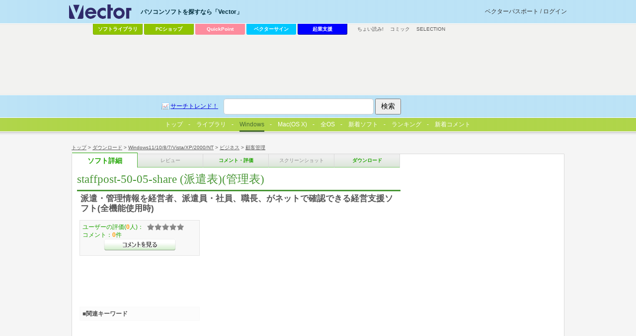

--- FILE ---
content_type: text/html
request_url: https://www.vector.co.jp/soft/winnt/business/se515941.html
body_size: 25056
content:
<!DOCTYPE HTML PUBLIC "-//W3C//DTD HTML 4.01 Transitional//EN" "http://www.w3.org/TR/html4/loose.dtd">
<html>
<head>
<!-- AF-TAGS-HEAD 2025-01-08 -->

<!-- Google Tag Manager -->
<script>
(function(w,d,s,l,i){w[l]=w[l]||[];w[l].push({'gtm.start':new Date().getTime(),event:'gtm.js'});
var f=d.getElementsByTagName(s)[0],j=d.createElement(s),dl=l!='dataLayer'?'&l='+l:'';
j.async=true;j.src='https://www.googletagmanager.com/gtm.js?id='+i+dl;f.parentNode.insertBefore(j,f);
})(window,document,'script','dataLayer','GTM-MC8XM75V');
</script>
<!-- End Google Tag Manager -->

<!-- /AF-TAGS-HEAD -->

<meta http-equiv="Content-Type" content="text/html; charset=shift-jis" />
<meta http-equiv="Content-Script-Type" content="text/javascript" />
<meta http-equiv="Content-Style-Type" content="text/css" />
<META NAME="description" CONTENT="派遣・管理情報を経営者、派遣員・社員、職長、がネットで確認できる経営支援ソフト(全機能使用時)">
<!-- META NAME="keyword" CONTENT="ソフトウェア,ダウンロード,フリーソフト,シェアウェア,オンラインソフト,詳細" -->
<META NAME="ve_@title" CONTENT="staffpost-50-05-share (派遣表)(管理表)">
<META NAME="ve_@description" CONTENT="派遣・管理情報を経営者、派遣員・社員、職長、がネットで確認できる経営支援ソフト(全機能使用時)">

<link rel="image_src" href="http://www.vector.co.jp/common/images/logo_vector.gif" / >
<link type="text/css" rel="stylesheet" href="/common/css/reset.css" media="all" />
<link type="text/css" rel="stylesheet" href="/common/css/common.css" media="all" />
<link type="text/css" rel="stylesheet" href="/common/css/style_detail.css" media="all" />
<!-- softごと-->
<script type="text/javascript"><!--//
 var LIB_SE_NO='se515941';
 var LIB_SE_NAME='staffpost-50-05-share (派遣表)(管理表)';
 var LIB_HEADLINE='派遣・管理情報を経営者、派遣員・社員、職長、がネットで確認できる経営支援ソフト(全機能使用時)';
 var LIB_AUTHOR=[{no:'an026738',name:'TKソフト'}];
 var LIB_SE = {soft:{no:'se515941',name:'staffpost-50-05-share (派遣表)(管理表)',headline:'派遣・管理情報を経営者、派遣員・社員、職長、がネットで確認できる経営支援ソフト(全機能使用時)'},author:[{no:'an026738',name:'TKソフト'}]};
//--></script>

<!-- /softごと -->
<script src="https://ajax.googleapis.com/ajax/libs/jquery/1.7/jquery.min.js"></script>
<script type="text/javascript" src="/common/js/script.js"></script>
<link rel="Shortcut Icon" type="image/x-icon" href="/favicon.ico" />
<link rel="alternate" media="only screen and (max-width: 640px)" href="http://www.vector.co.jp/magazine/mobile/mobilepage.html?seno=515941" />
<link rel="alternate" media="handheld" href="http://www.vector.co.jp/magazine/mobile/mobilepage.html?seno=515941" />
<title>staffpost-50-05-share (派遣表)(管理表)の詳細情報 : Vector ソフトを探す！</title>
</head>
<body id="v_detail">
<!-- AF-TAGS-BODY-UPPER 2025-01-08 -->

<!-- Google Tag Manager (noscript) -->
<noscript><iframe src="https://www.googletagmanager.com/ns.html?id=GTM-MC8XM75V"
height="0" width="0" style="display:none;visibility:hidden"></iframe></noscript>
<!-- End Google Tag Manager (noscript) -->

<!-- /AF-TAGS-BODY-UPPER -->

<!-- wrapper -->
<div id="v_wrapper">
<!-- container -->
<div id="v_container">
<!-- navi -->
<div id="v_navi">
<p id="v_directory"><a href="/">トップ</a>&nbsp;&gt;&nbsp;<a href="/download">ダウンロード</a>&nbsp;&gt;&nbsp;<a href="/vpack/filearea/winnt/">Windows11/10/8/7/Vista/XP/2000/NT</a>&nbsp;&gt;&nbsp;<a href="/vpack/filearea/winnt/business/">ビジネス</a>&nbsp;&gt;&nbsp;<a href="/vpack/filearea/winnt/business/kokyaku/">顧客管理</a></p>
<p id="v_step">
<strong><a href="/soft/winnt/business/se515941.html" class="detail">ソフト詳細</a></strong><a href="javascript:void(0);" class="review disable">レビュー</a>
<a href="/soft/cmt/winnt/business/se515941.html" class="comment">コメント・評価</a>
<a href="javascript:void(0);" class="screenshot disable">スクリーンショット</a>
<a href="/soft/dl/winnt/business/se515941.html" class="download">ダウンロード</a>
</p>
</div>
<!-- /navi -->
<hr/>
<!-- main -->
<div id="v_main">
<!-- soft information -->
<div class="hreview-aggregate">
<!-- article -->
<div class="item article">
	<h1><strong class="fn">staffpost-50-05-share (派遣表)(管理表)</strong></h1>
	<p>派遣・管理情報を経営者、派遣員・社員、職長、がネットで確認できる経営支援ソフト(全機能使用時)</p>
<!-- 100608 box_gray & 300x250移動 -->
</div>
<!-- /article -->
<!-- inwrap 100608 -->
<div id="v_inwrap">
<hr/>
<!-- ソフト詳細説明 -->
<div class="article">
	<h2>ソフト詳細説明</h2>
	<p>□作成データを経営者、派遣員、職場のリーダー、等々がインターネットで見たり、プリントアウト( 印刷 )したり、EXCEL、メモ帳、Wordpad、等で編集が可能になっています。<br>□派遣員派遣業務をデジタル化、データ化し、派遣業務を遂行するときに、派遣員の個別の情報や、派遣員の派遣る現場の個別の情報や、それらの過去に派遣された派遣員の情報や、伝達事項、道順、全景写真、等を即座に知り派遣作業の参考にし、よりきめ細かい、より間違いの少ない、派遣作業ができるように、支援するのが目的です。<br>□「派遣表」メニュー、「配置モード」、「参照モード」、「各現場情報」のページ群、「各派遣員情報」のページ群、「各元請会社情報」のページ群、「全現場の統計・分析」のページ群、「全派遣員の統計・分析」のページ群、 「全元請会社の統計・分析」のページ群、 「派遣表情報」のページ群、および2百数十種類の表示ページの内約130種類以上の出力データを、派遣員管理支店、現場管理支店、元請会社管理支店、表示期間、日勤/夜勤、時間表記/分表記、〆日、処理期間、各種表示項目別、等を選択し、HTML形式(改行、非改行)、CSV形式(カンマ区切)、 で出力する機能があります。<br>□「通勤ルート」「相乗低減」「業務報告書・伝票入力システム」「ネット閲覧用データ作成システム」を用意しました。これにより、派遣者全員のその日の「業務報告書・伝票」「ネット閲覧用データ作成」データを作成し御社サーバーにアップロードすると。その日の各種処理情報、統計情報(200種以上)を、外部から ネットを通じて、各派遣者、職長、経営者から即座に知ることができます。<br>□「派遣表」「派遣員」「派遣先」「発注元」、「社員」「部課」「会社・支店」を任意の名称に変更できます。<br>□現在、派遣員を現場に派遣するとき、ホワイトボードを使用し、ホワイトボードを縦横数十個の欄に仕切り、各欄に現場を割り当て記入し、その欄に派遣員の氏名を記入したり、記入したカードを派遣先の現場の欄に貼り付けて派遣先の決定していることも多いと思われます。<br>□あるいはまた、10～数百人規模の社内あるいは支店の組織を明示し、各組織の各種データをインターネットで伝達するようにします。<br>□飲食店・専門店・スーパー・ドラッグストア・ホームセンター・レストラン・料理店・・・・・・・・・等々での使用をご検討ください。<br></p>
</div>
<!-- /ソフト詳細説明 -->
<!-- 利用条件・試用期間中の制限など -->
<div class="article">
	<h2>利用条件・試用期間中の制限など</h2>
	<p>ファイルを開封後「最初に、お読みください。」をご参照ください。<br>そして、ダウンロードしたソフトをスタートしますと「使用許諾契約」が表示されます。<br>「同意しない」をクリックするとソフトはそこで終了します。<br>「同意する」をクリックする、まず(Staffpost 50_00)フリーソフトがスタートします。そして、『「製品タイプ」あるいは「バージョン」を変更する』の項から購入希望者に「シリアル番号」を読み取って下さい。<br>(ご注意)このソフトは、1パソコンのみに使用可能です。他のパソコンで使用するときには、別途新たに「認証番号」を購入することが必要になります。</p>
</div>
<!-- /利用条件・試用期間中の制限など -->

<!-- 動作環境 -->
<div class="article">
	<h2>動作環境</h2>
	<table>
		<caption><strong class="fn">staffpost-50-05-share (派遣表)(管理表)</strong>の対応動作環境</caption>
		<tbody>
		<tr><th>ソフト名：</th><td><strong class="fn">staffpost-50-05-share (派遣表)(管理表)</strong></td></tr>
		<tr><th>動作OS：</th><td>Windows 10/8/7/XP</td></tr>
		<tr><th>機種：</th><td>IBM-PC</td></tr>
		<tr><th>種類：</th><td>シェアウェア    ：5,000円		</td></tr>
		<tr><th>作者：</th><td>
		
<a href="/vpack/browse/person/an026738.html" title="作者情報">
TKソフト</a>&nbsp;
		</td></tr>
		</tbody>
	</table>
	<div class="action">
		<p class="fleft"><a href="/soft/dl/winnt/business/se515941.html" class="btn download_go">staffpost-50-05-share (派遣表)(管理表)のダウンロードページへ</a>
		</p>
		<p class="fright">
			<!-- action part -->
<div class="socialbox">
<h3 class="title_share">みんなで共有</h3>
</div>
<!-- /action part -->
		</p>
	</div>
</div>
<!-- /動作環境 -->
<!-- お支払い -->
<div class="article">
	<h2 id="pay_list">お支払い</h2>
	<p class="caution">このソフトは有料ソフトです。<br>
※消費税の増税に伴い、ソフト詳細説明や動作環境等に表示されている価格と、実際の価格が異なる場合がございます。ご購入前に必ずご確認ください。
</p>
<p>※送金前に「<a href="//www.vector.co.jp/for_users/regist_help.html">シェアウェアの送金について</a>」をお読み下さい。</p>
	<h3>その他のお支払い</h3>
	<p>
銀行振り込みあり	
	<br />※詳細はソフトをダウンロード後、ご確認ください。</p>
</div>
<!-- /お支払い -->

<!-- google↓アドタグに置き換えてください -->
<!-- vecad search pgm4 -->
<div id="ad_listing">
<script async src="https://pagead2.googlesyndication.com/pagead/js/adsbygoogle.js"></script>
<!-- SOFT -->
<ins class="adsbygoogle"
     style="display:inline-block;width:336px;height:280px"
     data-ad-client="ca-pub-1998071805433562"
     data-ad-region="SOFT"
     data-ad-slot="7709045554"></ins>
<script>
     (adsbygoogle = window.adsbygoogle || []).push({});
</script>
</div><!-- /google↑アドタグに置き換えてください -->
<!-- grade 100608 -->
<div id="v_grade">
	<p class="box_gray">
ユーザーの評価(<span class="count">0</span>人)：<span class="rating "><span class="average">0</span></span><br />コメント：<span>0</span>件<br /><a href="/soft/cmt/winnt/business/se515941.html" class="btn comment">&gt;&gt;コメントを見る</a>
	</p>
	<p class="box_gray" id="va_box"><a href="http://www.vector.co.jp/award">最優秀ダウンロードソフト決定戦<br />お気に入りのソフトに投票しよう！</a><noscript><br /><span>お気に入りのソフトに投票するには、JavaScriptを「有効」にしてください。</span></noscript></p>
<!-- ここからadd 100416 -->
<link type="text/css" rel="stylesheet" href="/common/css/adposchange.css" media="all" />
<div id="ad_dlsquare">
<!-- vecad flag flag_soft -->
<div>
<script async src="https://pagead2.googlesyndication.com/pagead/js/adsbygoogle.js"></script>
<!-- DLSQ_imagefiller_336x280 -->
<ins class="adsbygoogle"
     style="display:inline-block;width:336px;height:280px"
     data-ad-client="ca-pub-1998071805433562"
     data-ad-region="DLSQ"
     data-ad-slot="2106571950"></ins>
<script>
     (adsbygoogle = window.adsbygoogle || []).push({});
</script>
</div></div>
<!-- /ここまでadd 100416 -->
</div>
<!-- /grade 100608 -->
<div class="box_keywords">
<h3>■関連キーワード</h3>
<p>
</p>
</div>
</div>
<!-- inwrap 100608 -->
</div>
<!-- /soft information -->
<hr/>
<!-- ranking -->
<div class="article">
<h2>「顧客管理」カテゴリーの人気ランキング</h2>
<ol class="ranking">
<li><a href="/soft/winnt/business/se498421.html">Kitayo! Free Edition</a> 出席チェックソフト デイサービスや習い事教室などでの出席、サービス提供の記録が誰でも簡単に行える<span>(ユーザー評価：<span class="rating ">0</span>)</span></li>
<li><a href="/soft/winnt/business/se489409.html">Excel Form 顧客管理</a> Excelで顧客管理! 売上履歴入力、売上集計表、宛名印刷等も可能<span>(ユーザー評価：<span class="rating star5">4.5</span>)</span></li>
<li><a href="/soft/winnt/business/se402584.html">顧客管理システム ワイドベース</a> かんたんな操作で本格的な顧客管理データベース、自由な項目設定で幅広い分野での顧客管理が可能<span>(ユーザー評価：<span class="rating star5">4.5</span>)</span></li>
<li><a href="/soft/winnt/business/se523943.html">TeLTop</a> テレアポ用CTIソフト(かけ放題)回線を使用   パソコンから直接発信出来る<span>(ユーザー評価：<span class="rating ">0</span>)</span></li>
<li><a href="/soft/winnt/business/se418458.html">サロンファクトリー</a> 特に使いやすさとデザインにこだわった、理容室・美容室の顧客管理フリーソフト<span>(ユーザー評価：<span class="rating ">0</span>)</span></li>
</ol>
</div>
<!-- /ranking -->
<!-- review -->
<div class="article">
<h2>「顧客管理」カテゴリのソフトレビュー</h2>
<ul class="list">
<li><a href="/magazine/softnews/120926/n1209261.html">Kitayo! Free Edition 1.3.2.3</a> - サービスの利用状況を個人別に記録できる、簡単操作の“出席チェックソフト”</li>
</ul>
</div>
<!-- /review -->
<!-- category navigation -->
<div class="article" id="v_category">
	<h2>カテゴリーから選ぶ</h2>
	<ul>
		<li><a title="テキストエディタ, ラベル・名刺, 印刷用, 宛名印刷, ..." href="/vpack/filearea/win/writing/">文書作成</a></li>
		<li><a title="育児, 家計簿, 健康, 交通・旅行, 料理・食事, ..." href="/vpack/filearea/win/home/">家庭＆趣味</a></li>
		<li><a title="メール用, HTML作成, Web用, ダイアルアップ用, ..." href="/vpack/filearea/win/net/">インターネット＆通信</a></li>
		<li><a title="コンピュータ関係, 英語, 音楽, 法律関係, 歴史, ..." href="/vpack/filearea/win/edu/">学習＆教育</a></li>
		<li><a title="アーカイブユーティリティ, ランタイムパッケージ等, 環境変更・表示, バックアップ, ..." href="/vpack/filearea/win/util/">ユーティリティ</a></li>
		<li><a title="RPG, アドベンチャー シミュレーション, アクションゲーム, パズル, ..." href="/vpack/filearea/win/game/">ゲーム</a></li>
		<li><a title="音楽関係, 音声 録音・再生, ムービー関係, マルチメディア関係, ..." href="/vpack/filearea/win/art/">画像＆サウンド</a></li>
		<li><a title="スクリーンセーバ, アイコン, ジョークソフト, 占い・バイオリズム, ..." href="/vpack/filearea/win/amuse/">アミューズメント</a></li>
		<li><a title="PIM用ソフト, カレンダ, メモ帳, 時計, 電卓, 日記, ..." href="/vpack/filearea/win/personal/">パーソナル</a></li>
		<li><a title="VisualBasic, インストーラ, 各種DLL, 各種OCX ActiveX, ..." href="/vpack/filearea/win/prog/">プログラミング</a></li>
		<li><a title="PIM用ソフト, カレンダ, メモ帳, 時計, 電卓, 日記, ..." href="/vpack/filearea/win/personal/">パーソナル</a></li>
		<li><a title="ベンチマーク, CPU情報表示・設定, メモリ用, スキャナ・カメラ用, ..." href="/vpack/filearea/win/hardware/">ハードウェア</a></li>
		<li><a title="Mac OS X用ソフト一覧" href="/vpack/filearea/osx/">Mac OS X</a></li>
		<li><a title="製品ソフト一覧" href="http://shop.vector.co.jp/service/list/category/win/">製品ソフト一覧</a></li>
		<li><a title="その他、全OS用一覧" href="/download/">その他、全OS用一覧</a></li>
	</ul>
</div><!-- /category navigation -->
<hr/>
<!-- game↓アドタグに置き換えてください -->
<!-- vecad game_exclusive softdetails -->
<div id="ad_special1" style="margin:20px 0;">
<script async src="https://pagead2.googlesyndication.com/pagead/js/adsbygoogle.js"></script>
<!-- special_336x280 -->
<ins class="adsbygoogle"
     style="display:inline-block;width:336px;height:280px"
     data-ad-client="ca-pub-1998071805433562"
     data-ad-region="special"
     data-ad-slot="3229879957"></ins>
<script>
     (adsbygoogle = window.adsbygoogle || []).push({});
</script>
</div><!-- /game↑アドタグに置き換えてください -->
</div>
<!-- /main -->
<!-- sub -->
<div id="v_sub">
<!-- ここからdel 100416 -->
<!-- 300x300↓アドタグに置き換えてください -->
<!--exec cgi="/ssi-bin/nph-rotatead?adnum=1&channel=flag&program=flag_soft"-->
<!-- /300x300↑アドタグに置き換えてください -->
<!-- /ここまでdel 100416 -->
<!-- shop -->
<!-- banner 150x150 自社バナー下部に改行1行を追加(20240703)-->
<div id="vec_banner_block">


<!--NoScript固定用バナー-->
<noscript>
<a href="https://vafs.vector.co.jp/clicker/C9/E5/D138/A34102328/Usale/festival/">

<img src="https://pcshop.vector.co.jp/service/special/sale/festival/images/150x50.gif" alt="【全品特価】Vectorソフト祭り></a>
</noscript>
<!--//NoScript固定用バナー-->

<script type="text/javascript">
tgt = 'target="_top"';
url = new Array();
img = new Array();
alt = new Array();
//--banner0--//
//--banner0--//
url[0] = "https://vafs.vector.co.jp/clicker/C9/E5/D138/A34090401/Usale/festival/";
img[0] = "https://pcshop.vector.co.jp/service/special/sale/festival/images/150x150.gif";
alt[0] = " 【全品特価】Vectorソフト祭り";


//--banner1--//
url[1] = "https://vafs.vector.co.jp/clicker/C9/E5/D138/A34090401/Usale/festival/";
img[1] = "https://pcshop.vector.co.jp/service/special/sale/festival/images/150x150.gif";
alt[1] = "【全品特価】Vectorソフト祭り


//--banner2--//
url[2] = "https://vafs.vector.co.jp/clicker/C9/E5/D135/A34010617/Ubusiness/";
img[2] = "https://cache.vector.co.jp/img_cache/tq/p/service/business/images/150x150.gif";
alt[2] = "中小企業向けビジネスソフト特集";

//--banner3--//
url[3] = "https://vafs.vector.co.jp/clicker/C9/E5/D138/A34010604/Ucevio/";
img[3] = "https://cache.vector.co.jp/img_cache/tq/p/service/special/cevio/images/cevio_tokusetsu_bnr_2201_b_150x150.gif";
alt[3] = "音声創作ソフト「CeVIO」特設サイト";

n = Math.round(Math.random() * (url.length-1));
vs_Banner = "<a href=\""+url[n]+"\" "+tgt+"><img src=\""+img[n]+"\" alt=\""+alt[n]+"\" border=0 /></a>";
</script>

<script type="text/javascript">
document.write(vs_Banner);
</script>



</div>
<br>
<!-- /banner 150x150 --><!-- /shop -->
<!-- seo -->
<!-- /seo -->
<!-- vecad search pgm11 -->
<div>
<script async src="https://pagead2.googlesyndication.com/pagead/js/adsbygoogle.js"></script>
<!-- soft_underright_300x250 -->
<ins class="adsbygoogle"
     style="display:inline-block;width:300px;height:250px"
     data-ad-client="ca-pub-1998071805433562"
     data-ad-region="soft_underright_300x250"
     data-ad-slot="4911021156"></ins>
<script>
     (adsbygoogle = window.adsbygoogle || []).push({});
</script>
</div></div>
<!-- /sub -->
<!-- 50 -->
<div id="v_50">
<!-- wrapper -->
<div class="wrapper">
<!-- 提携コンテンツ -->
<dl id="v_menu_other">
<dt>その他のコンテンツ</dt>
<dd><a href="https://renta.papy.co.jp/cnt/?ac=a-r28c5cf1&pg=/renta/sc/frm/page/index_d.htm%3Frbc%3D16%26rsi%3Dd">ちょい読み!</a></dd>
<dd><a href="//ck.jp.ap.valuecommerce.com/servlet/referral?sid=14581&pid=885706551&vc_url=https%3A%2F%2Febookjapan.yahoo.co.jp%2F%3Fdealerid%3D30064" target="_blank" rel="nofollow"><img src="//ad.jp.ap.valuecommerce.com/servlet/gifbanner?sid=14581&pid=885706551" height="1" width="0" border="0">コミック</a></dd>
<dd class="sel"><a href="https://www.vector.co.jp/media/">SELECTION</a></dd>
</dl>
<!-- /提携コンテンツ -->

<div id="ad_vectorlarge">
<!-- 728x90↓アドタグに置き換えてください -->
<!-- vecad lib lib_dlwin -->
<div>
<script async src="https://pagead2.googlesyndication.com/pagead/js/adsbygoogle.js"></script>
<!-- VectorLarge_imagefiller -->
<ins class="adsbygoogle"
     style="display:inline-block;width:728px;height:90px"
     data-ad-client="ca-pub-1998071805433562"
     data-ad-region="VectorLarge"
     data-ad-slot="4300583421"></ins>
<script>
     (adsbygoogle = window.adsbygoogle || []).push({});
</script>
</div>   
<!-- /728x90↑アドタグに置き換えてください -->
</div>
<hr />
<!-- keywords -->
<!-- social button
<div class="ninja_onebutton" style="display:none"><script type="text/javascript">(function(d){if(typeof(window.NINJA_CO_JP_ONETAG_BUTTON_6c5ef0c0f7b12d23bfd5f9c79a8fb4d1)=='undefined'){document.write("<sc"+"ript type='text\/javascript' src='http:\/\/omt.shinobi.jp\/b\/6c5ef0c0f7b12d23bfd5f9c79a8fb4d1'><\/sc"+"ript>");}else{window.NINJA_CO_JP_ONETAG_BUTTON_6c5ef0c0f7b12d23bfd5f9c79a8fb4d1.ONETAGButton_Load();}})(document);</script><span class="ninja_onebutton_hidden" style="display:none;"></span><span style="display:none;" class="ninja_onebutton_hidden"></span></div>
/social button --><!-- /keywords -->
</div>
<!-- wrapper -->
</div>
<!-- /50 -->
</div>
<!-- /container -->
<!-- header -->
<div id="v_header">
<!-- wrapper --><div class="wrapper">

<!-- logo -->
<p id="v_logo"><a href="/"><img src="/common/images/logo_vector.png" alt="パソコンソフトを探すなら「Vector」" title="パソコンソフトを探すなら「Vector」" /></a></p>
<!--/logo -->
<!-- login -->
<p id="v_login"><a href="//passport.vector.co.jp/">ベクターパスポートとは？</a></p>
<!-- /login --><hr/>

<!-- ソフトを探す -->
<dl id="v_menu_select">
	<dt>パソコンソフトを探すなら「Vector」</dt>
<dd class="m1"><a href="/magazine/softnews/?tab">ソフトライブラリ</a></dd>
<dd class="m2"><a href="https://pcshop.vector.co.jp/service/">PCショップ</a></dd>
<dd class="qp"><a href="https://qp.vector.co.jp/">QuickPoint</a></dd>
<dd class="md"><a href="https://v-sign.vector.co.jp/">ベクターサイン</a></dd>
<dd class="vvs"><a href="https://vvs.vector.co.jp/?utm_source=domestic&utm_medium=headerlink&utm_campaign=www_vector">起業支援</a></dd>
</dl>
<!--/ソフトを探す -->

<hr/>

<div id="v_50"><div class="wrapper"><dl id="v_menu_other">
<dt>その他のコンテンツ</dt>
<dd><a href="https://renta.papy.co.jp/cnt/?ac=a-r28c5cf1&pg=/renta/sc/frm/page/index_d.htm%3Frbc%3D16%26rsi%3Dd">ちょい読み!</a></dd>
<dd><a href="//ck.jp.ap.valuecommerce.com/servlet/referral?sid=14581&pid=885706551&vc_url=https%3A%2F%2Febookjapan.yahoo.co.jp%2F%3Fdealerid%3D30064" target="_blank" rel="nofollow"><img src="//ad.jp.ap.valuecommerce.com/servlet/gifbanner?sid=14581&pid=885706551" height="1" width="0" border="0">コミック</a></dd>
<dd><a href="https://www.vector.co.jp/media/">SELECTION</a></dd>
</dl>
</div></div>

</div><!-- /wrapper -->

<!-- search -->
<div id="v_search">
	<div class="wrapper">
		<form action="//search3.vector.co.jp/vsearch/vsearch.php" method="get">
			<a href="//search3.vector.co.jp/vsearch/search_trend.php" class="trend">サーチトレンド！</a>
			<input type="text" id="query" name="key">
			<input type="hidden" value="shift-jis" name="kanji"/>
			<input type="submit" title="検索" value="検索" id="search"/>
		</form>
		<p><a href="//search3.vector.co.jp/vsearch/gw.php">ショップで検索</a></p>
	</div>
</div>
<!-- /search -->

<hr />

</div>
<!-- /header -->



<!-- tab menu -->
<div id="lib_tab">
<ul>
<li><a href="/?tab"><span><img width="13" border="0" height="13" alt="Vectorトップ" src="/magazine/softnews/images/vec_logo3_tab.gif">トップ</span></a></li>
<li><a href="/magazine/softnews/?tab"><span>ライブラリ</span></a></li>
<li id="current"><a href="/vpack/filearea/win/?tab"><span>Windows</span></a></li>
<li><a href="/vpack/filearea/osx/"><span>Mac(OS X)</span></a></li>
<li><a href="/download/?tab"><span>全OS</span></a></li>
<li><a href="/vpack/whats/?tab"><span>新着ソフト</span></a></li>
<li><a href="/vpack/ranking/?tab"><span><img width="16" border="0" align="left" height="16" alt="ベク太くん" src="/magazine/softnews/images/favicon.gif">ランキング</span></a></li>
<li><a href="//comment.vector.co.jp/latest-allcat.php?tab" onclick="window.open('https://comment.vector.co.jp/latest-allcat.php?tab'); return false;"><span>新着コメント</span></a></li>
</ul>
</div>
<!-- /tab menu -->



<!-- footer -->
<div id="v_footer">
<!-- wrapper --><div class="wrapper">
<a href="https://privacymark.jp/" target="_blank" id="pmark"><img src="/info/images/privacymark.png" width="75" alt="Vectorは「プライバシーマーク」取得サイトです"></a>
<a href="/info/saiyo/" target="_blank" id="boshu"><img src="/info/images/boshu2.gif" alt="採用情報"></a>

<div id="boshu" style="width:141px;margin-right:164px;">
<!--<a href="//corp.vector.co.jp/" onclick="window.open('//corp.vector.co.jp/'); return false;"><img src="/include/ir/images/btn_vtop01.jpg" alt="IR・会社情報" style="display:block;"></a>-->
<a href="//corp.vector.co.jp/" onclick="window.open('//corp.vector.co.jp/'); return false;"><img src="/include/ir/images/btn_vtop01.jpg" alt="株式会社ベクターホールディングス IR・会社情報" style="display:block;"></a>
<!--
<a href="//corp.vector.co.jp/" target="_blank"><img src="/include/ir/images/btn_vtop01.jpg" alt="IR・会社情報" style="display:block;"></a>
-->
<!--
<a href="//ir.vector.co.jp/release/" target="_blank"><img src="/include/ir/images/btn_vtop02.jpg" alt="プレスリリース" style="display:block;"></a>
<a href="//ir.vector.co.jp/library/advertise/" target="_blank"><img src="/include/ir/images/btn_vtop03.jpg" alt="電子公告" style="display:block;"></a>
-->
</div>



<p id="info_user"><a href="/info/for_user/">利用者の方へ</a>　|　<a href="/info/web_form/webform_info.html">ソフト作者・ソフトハウスの方へ</a>　|　<a href="/adinfo/">広告掲載をご希望の方へ</a></p>
<p id="info_user2"><a href="/info/contactus.html">お問い合わせ</a>　|　<a href="/rss/">RSS</a>　|　<a href="/info/">インフォメーション</a>　|　<a href="/info/for_user/start/startinfo.html">はじめて利用される方へ</a></p>
<p id="info_campany"><a href="/privacy/">プライバシーポリシー</a>　|　<a href="/info/caution/">免責事項</a>　|　<a href="/info/userdata-external-transmission.html">利用者情報の外部送信について</a></p>

<p class="copyright">&copy; <a href="/">Vector HOLDINGS Inc.</a>All Rights Reserved.</p>
</div><!--/wrapper -->
</div>
<!-- /footer --></div>
<!-- /wrapper -->
<!-- AF-TAGS-BODY-LOWER 2025-01-08 -->

<!-- A8 -->
<script src="//statics.a8.net/a8sales/a8sales.js"></script>
<script src="//statics.a8.net/a8sales/a8crossDomain.js"></script>
<!-- /A8 -->

<!-- Accesstrade Tracking Tag -->
<script src="https://h.accesstrade.net/js/nct/lp.min.js"></script>
<!-- End Accesstrade Tracking Tag -->

<!-- /AF-TAGS-BODY-LOWER -->
<!-- NO-CACHE 2 -->
</body>
</html>


--- FILE ---
content_type: text/html; charset=utf-8
request_url: https://www.google.com/recaptcha/api2/aframe
body_size: 185
content:
<!DOCTYPE HTML><html><head><meta http-equiv="content-type" content="text/html; charset=UTF-8"></head><body><script nonce="eGd8JrR3KBPKmVkrJN44Gg">/** Anti-fraud and anti-abuse applications only. See google.com/recaptcha */ try{var clients={'sodar':'https://pagead2.googlesyndication.com/pagead/sodar?'};window.addEventListener("message",function(a){try{if(a.source===window.parent){var b=JSON.parse(a.data);var c=clients[b['id']];if(c){var d=document.createElement('img');d.src=c+b['params']+'&rc='+(localStorage.getItem("rc::a")?sessionStorage.getItem("rc::b"):"");window.document.body.appendChild(d);sessionStorage.setItem("rc::e",parseInt(sessionStorage.getItem("rc::e")||0)+1);localStorage.setItem("rc::h",'1763906114703');}}}catch(b){}});window.parent.postMessage("_grecaptcha_ready", "*");}catch(b){}</script></body></html>

--- FILE ---
content_type: text/css
request_url: https://www.vector.co.jp/common/css/style_detail.css
body_size: 20617
content:
@charset "shift-jis";
/*-------------------------------------
Vector soft detail style
2009/12/24
kamome
-------------------------------------*/
/*---------------------
step
---------------------*/
/* 5tab */
#v_container #v_navi p#v_step {
	position:relative;
	margin:-5px 0 0 6px;
	font-family:'ヒラギノ角ゴ Pro W3','Hiragino Kaku Gothic Pro','メイリオ',Meiryo;}

#v_container #v_navi p#v_step a {
	display:block;
	width:131px;
	padding:5px 0;
	border:1px solid #d9d9d9;
	border-width:0 1px 1px 0;
	border-color:#d9d9d9 #d9d9d9 #7bc46a #d9d9d9;
	background-color:#efefef;
	float:left;
	color:#1fa400;
	font-size:80%;
	font-weight:bold;
	text-decoration:none;
	text-align:center;
background-image: linear-gradient(bottom, rgb(220,230,218) 5%, rgb(239,239,239) 75%);
background-image: -o-linear-gradient(bottom, rgb(220,230,218) 5%, rgb(239,239,239) 75%);
background-image: -moz-linear-gradient(bottom, rgb(220,230,218) 5%, rgb(239,239,239) 75%);
background-image: -webkit-linear-gradient(bottom, rgb(220,230,218) 5%, rgb(239,239,239) 75%);
background-image: -ms-linear-gradient(bottom, rgb(220,230,218) 5%, rgb(239,239,239) 75%);

background-image: -webkit-gradient(
	linear,
	left bottom,
	left top,
	color-stop(0.05, rgb(220,230,218)),
	color-stop(0.75, rgb(239,239,239))
);}
#v_container #v_navi p#v_step a:hover {text-decoration:underline;}

#v_container #v_navi p#v_step strong a {
	font-weight:bold;
	font-size:110%;
	background-color:#fff;
	background-image:none;
	margin-top:-3px;
	padding:8px 0 5px;
	border-width:1px 1px 0;
	border-color:#1fa400 #4cb336 #fff #4cb336;}

#v_container #v_navi p#v_step strong a.detail {
	border-width:1px 1px 0 0;}

#v_container #v_navi p#v_step strong a.screenshot {
	font-size:90%;}

#v_container #v_navi p#v_step a.disable,
#v_container #v_navi p.nocomment a.comment {
	color:#888;
	cursor:default;
	font-weight:normal;}

#v_container #v_navi p#v_step a.disable:hover,
#v_container #v_navi p.nocomment a.comment:hover {
	text-decoration:none;}

/* 3tab
#v_container #v_navi p#v_step {
	height:17px;
	margin-left:16px;
	background:url("/common/images/bg_step.gif") left top no-repeat transparent;
	font-size:0;
	color:#fff;}
#v_container #v_navi p#v_step a {
	display:block;
	width:152px;
	height:17px;
	float:left;}
#v_detail #v_container #v_navi p#v_step {background-position:left top;}
#v_comment #v_container #v_navi p#v_step {background-position:left -17px;}
#v_download #v_container #v_navi p#v_step {background-position:left -34px;}

#v_detail #v_container #v_navi p.nocomment {background-position:left -51px !important;}
#v_comment #v_container #v_navi p.nocomment {background-position:left -68px !important;}
#v_download #v_container #v_navi p.nocomment {background-position:left -85px !important;}

#v_container #v_navi p.nocomment a.comment {cursor:default;}
*/


/*---------------------
main contents
---------------------*/
#v_main h1 {
	margin-top:8px;}

#v_main p.box_gray {
	position:relative;
	width:210px;
	min-height:60px;
	_height:60px;
	margin-left:5px;
	_margin-left:2px;
	padding:5px;
	background-color:#f8f8f8;
	border:1px solid #e3e3e3;
	color:#1fa400;
	float:left;}

#v_main p.box_gray span {
	color:#f90;
	font-weight:bold;}

#v_main p.box_gray a {
	color:#1fa400;
	text-decoration:none;}
#v_main p.box_gray a:hover {
	color:#5CD640 !important;
	text-decoration:underline;}

#v_main p.box_gray a.fresult,
#v_main p.box_gray a.fcamp,
#v_main p.box_gray a.fvote,
#v_main p.box_gray a.fnominate,
#v_main p.box_gray a.comment,
#v_main p.box_gray a.vote {
	width:145px;
	height:24px;
	margin:0 auto;}

#v_main p.box_gray a.comment {background-position:left top;}
#v_main p.box_gray a.comment:hover {background-position:left -300px;}
#v_comment #v_main p.box_gray a.comment {visibility:hidden;}

#v_main p.box_gray a.vote {background-position:left -24px;margin-bottom:3px;}
#v_main p.box_gray a.vote:hover {background-position:left -324px;}

#v_main p.box_gray a.fnominate {background-position:left -48px;}
#v_main p.box_gray a.fnominate:hover {background-position:left -348px;}

#v_main p.box_gray a.fvote {background-position:left -72px;}
#v_main p.box_gray a.fvote:hover {background-position:left -372px;}

#v_main p.box_gray a.fcamp {background-position:left -96px;}
#v_main p.box_gray a.fcamp:hover {background-position:left -396px;}

#v_main p.box_gray a.fresult {background-position:left -120px;}
#v_main p.box_gray a.fresult:hover {background-position:left -420px;}

#v_main p#va_box {text-align:center;}
#v_main p#va_box {display:none;}/*人気投票非表示*/


/*screen shot*/
#v_main .images li {
	margin-left:5px;
	_margin-left:2px;
	float:left;
	border:2px solid #888;}

#v_main .images a img {
	max-width:170px;}

#v_main .images a img.zoom {
display:none;
	position:absolute;
	right:0;
	top:0;
	width:16px;
	height:16px;
	background:url("/common/images/ico_zoom.gif") left top no-repeat transparent;}


/*pay*/
#v_main .box_pay dd {
	margin-bottom:3px;
	padding:4px 5px;
	background-color:#fffcf2;
	border:1px solid #ddd;}

#v_main .box_pay dd:hover {/* add 100907 */
	background-color:#fff6e5;}

#v_main .box_pay strong {
	font-weight:bold;}

#v_main .box_pay span {
	float:left;}

#v_main .box_pay span.spprice em {/* add 100907 */
	font-weight:bold;
	font-size:14px;
	color:#f76b00;}

/* del 100907
#v_main .box_pay a {
	display:block;
	padding-left:10px;
	background:url("/common/images/ico_cursor_blue_w.gif") left 5px no-repeat transparent;
	float:right;}
*/
#v_main .box_pay a {/* add 100907 */
	display:block;
	width:146px;
	height:33px;
	background:url("/common/images/btn.gif") -596px -300px no-repeat transparent;
	float:right;}
#v_main .box_pay a:hover {/* add 100907 */
	background-position:-596px top;}


/*system*/
#v_main table {}

#v_main table th,
#v_main table td {
	padding:1px;
	vertical-align:top;}

#v_main table th {
	width:5.5em;
	text-align:right;}

#v_main table td {
	text-align:left;}

#v_main table td span.version {
	margin-left:10px;}

#v_main table caption {
	display:none;}

#v_main a.download_no,
#v_main a.download,
#v_main a.download_go {
	width:266px;
	height:61px;}


/*comment*/
#v_main table.comment {
	width:643px;
	margin:0 0 10px 7px;
	background-color:#f8f8f8;
	border:1px solid #e3e3e3;}

#v_main table.comment td,
#v_main table.comment th {
	padding:2px 5px;
	border-bottom:1px dashed #e3e3e3;}

#v_main table.comment th {
	padding-right:0;}

#v_main table.comment td span {
	display:block;
	position:relative;}

#v_main table.comment td span.rating {
	position:absolute;
	top:0;
	left:498px;}


/*download*/
#v_download #v_main .fright,
#v_download #v_main .fleft {
	margin-bottom:4px;}

#v_download #v_main .fleft {
	margin-left:5px;}

#v_download #v_main table,
#v_download #v_main .action {
	background-color:#f8f8f8;
	border:1px solid #e3e3e3;}

#v_download #v_main table {
	width:450px;
	margin:0 0 0 5px;
	/margin:0 0 0 5px !important;
	border-bottom:none;}

#v_download #v_main table,x:-moz-any-link {
	margin:0 0 0 6px;}

#v_download #v_main table td,
#v_download #v_main table th {
	padding:3px 5px 0;}

#v_download #v_main .action {
	width:448px;
	/width:448px !important;
	margin:0 0 8px 5px;
	padding-top:5px;
	padding-bottom:0;
	/padding-top:5px;
	/padding-bottom:5px;
	border-top:none;}

#v_download #v_main .action,x:-moz-any-link {
	width:449px;}


/*button*/
#v_main a.download_go {background-position:-145px top;}
#v_main a.download_go:hover {background-position:-145px -300px;}

#v_main a.download {background-position:-145px -61px;}
#v_main a.download:hover {background-position:-145px -361px;}

#v_main a.download_no {background-position:-145px -122px;cursor:default;}
#v_main a.download_no:hover {background-position:-145px -422px;}


/*ranking*/
#v_main ol.ranking li {
	position:relative;
	margin-bottom:2px;
	padding:2px 80px 2px 2.3em;
	text-indent:-2.3em;
	_zoom:1;}

#v_main ol.ranking li:nth-child(odd){
	background-color:#f8f8f8;}

#v_main ol.ranking li span,
#v_main ol.ranking li a {
	font-weight:normal;}

#v_main ol.ranking li a {
	margin-left:8px;}

#v_main .ranking .rating {
	left:373px;
	top:2px;}

#v_main .box_gray .rating {
	left:135px;
	top:5px;}





/*---------------------
award
---------------------*/
#shadowbox_body {
	border:3px solid #97d962 !important;}

#shadowbox_content,
div#va_errorbox,
div#va_votebox,
div#va_historybox {
	background-color:#f5f5f5;}

div#va_errorbox h5,
div#va_votebox h5,
div#va_historybox h5 {
	height:62px;
	background-color:#fff !important;}

div#va_errorbox h6,
div#va_votebox h6,
div#va_historybox h6 {
	margin:16px 12px 12px;
	padding-left:8px;
	background:url("/award/images/dt_red.gif") left 5px no-repeat transparent;
	font-weight:bold;
	font-size:18px;
	line-height:1.1;
	color:#d00;}

div#va_errorbox p,
div#va_votebox p,
div#va_historybox p {
	margin:0 28px;
	/margin:0 0 0 28px;}

div#va_votebox p strong.va_error {
	font-weight:bold;
	color:#d00;
	font-size:14px;}

div#va_errorbox strong,
div#va_votebox strong,
div#va_historybox strong {
	font-weight:normal;}

div#va_errorbox form,
div#va_votebox form,
div#va_historybox form {
	border-top:1px dotted #7a7a7a;
	margin:8px 28px;
	padding-top:11px;}

div#va_errorbox p.va_btnbox,
div#va_votebox p.va_btnbox,
div#va_historybox p.va_btnbox {
	border-top:1px dotted #7a7a7a;
	margin:19px 0 0;
	padding-top:11px;
	text-align:center;}

div#va_errorbox p.va_btnbox input,
div#va_historybox p.va_btnbox input,
div#va_votebox p.va_btnbox input {
	margin:3px 10px;
	padding:0 10px;
	border:2px solid #404040;
	border-color:#fff #404040 #404040 #fff;}


/* vote */
div#va_votebox {}

div#va_votebox h5 {
	background:url("/award/images/h5_va_vote.gif") left top no-repeat transparent;}

div#va_votebox h6 {}

div#va_votebox label {
	display:block;
	margin-top:8px;
	font-weight:bold;}

div#va_votebox label input {
	margin:-2px 2px 0 0;
	vertical-align:middle;}

div#va_votebox p.va_categoryexp {
	width:236px;
	height:26px;
	padding:10px 7px 5px 37px;
	background:url("/award/images/va_categoryexp.gif") left top no-repeat transparent;
	font-size:10px;
	line-height:1.2;
	color:#3580e6;
	text-indent:-30px;}

div#va_votebox p.va_categoryexp span {
	font-weight:bold;}

/* confirm */
div#va_votebox form.va_confirm,
div#va_votebox form.va_confirm p.va_btnbox {
	border:none;}

div#va_votebox p.va_confirm {
	margin-top:70px;
	text-align:center;
	font-size:14px;}

div#va_votebox form.va_confirm p.va_btnbox {/*margin-top:100px;*/}

div#va_votebox div.va_banner {
	margin:10px 28px 0;
	padding-top:10px;
	border-top:1px dotted #7a7a7a;}





/* history */
div#va_historybox h5 {
	background:url("/award/images/h5_va_history.gif") left top no-repeat transparent;}

div#va_historybox ul {
	margin:23px 0 23px 28px;}

div#va_historybox ul li {
	height:19px;
	margin:2px 0;
	padding-left:18px;
	background:url("") left top no-repeat transparent;
	font-size:12px;
	line-height:19px;}
div#va_historybox ul li.va_prize_y {background-image:url("/award/images/ico_va_y_gray.gif");}
div#va_historybox ul li.va_prize_m {background-image:url("/award/images/ico_va_m_gray.gif");}
div#va_historybox ul li.va_prize_w {background-image:url("/award/images/ico_va_w_gray.gif");}

div#va_historybox ul li a {text-decoration:none;}
div#va_historybox ul li a:hover span {
	-moz-opacity:0.4;
	opacity:0.4;
	filter:alpha(opacity=40);}

div#va_historybox ul li a span {
	display:block;
	margin:0 1px;
	float:left;
	height:19px;
	overflow:hidden;}

div#va_historybox ul li.va_prize_y a span {color:#d00;}
div#va_historybox ul li.va_prize_w a span {color:#555;}

div#va_historybox ul li a span.va_date {width:105px;clear:both;}
div#va_historybox ul li a span.va_cate {width:190px;font-weight:bold;}
div#va_historybox ul li a span.va_rank {width:24px;}

div#va_historybox p.va_btnbox {
	margin:0;
	padding:0;
	border:none;}




/* error */
div#va_errorbox h5 {
	background:url("/award/images/h5_va_error.gif") left top no-repeat transparent;}





/*---------------------
sub contents
---------------------*/
#v_sub {
	margin:-17px 13px 0 0;
	_margin:-17px 6px 0 0;}





/*---------------------
h2 text color,line color
---------------------*/
#v_main h1 {
	border-bottom-color:#489635;
	color:#489635;}

h2 {
	background-image:none !important;}

#v_navigation .article h2,
#v_container .article h2 {
	height:auto;
	padding-top:2px;
	border-bottom:3px solid #214da6;
	color:#214da6;
	text-indent:2px;
	line-height:1.2;
	font-weight:bold;}

#v_container .hreview-aggregate .article h2 {
	border-bottom-color:#489635;
	color:#489635;}

#v_navigation .article h2, #v_container #v_sub .article h2 {
	border-bottom-color:#666;
	color:#666;}

/*
#v_main .proshare .fleft {
	padding-top:1.6em !important;}

#v_main .proshare .fleft a {
	float:left;}

#v_main .proshare a.buy_go,
#v_main .proshare a.download_no,
#v_main .proshare a.download,
#v_main .proshare a.download_go {
	width:184px;
	height:42px;}
*/
/*button*/
/*
#v_main .proshare a.download_go {background-position:-411px top;}
#v_main .proshare a.download_go:hover {background-position:-411px -300px;}

#v_main .proshare a.download {background-position:-411px -42px;}
#v_main .proshare a.download:hover {background-position:-411px -342px;}

#v_main .proshare a.download_no {background-position:-411px -84px;cursor:default;}
#v_main .proshare a.download_no:hover {background-position:-411px -384px;}

#v_main .proshare a.buy_go {background-position:-411px -168px;}
#v_main .proshare a.buy_go:hover {background-position:-411px -468px;}

#v_main .proshare a.buy_go2 {background-position:-411px -126px;}
#v_main .proshare a.buy_go2:hover {background-position:-411px -426px;}
*/

#v_main .proshare a.buy_go {/* add 100907 */
	display:none;}

#v_review #v_main .proshare .fleft,
#v_screenshot #v_main .proshare .fleft,
#v_comment #v_main .proshare .fleft {
	padding-top:1.6em !important;}

#v_review #v_main .proshare .fleft a,
#v_screenshot #v_main .proshare .fleft a,
#v_comment #v_main .proshare .fleft a {
	float:left;}

#v_review #v_main .proshare a.buy_go,
#v_review #v_main .proshare a.download_no,
#v_review #v_main .proshare a.download,
#v_review #v_main .proshare a.download_go,
#v_screenshot #v_main .proshare a.buy_go,
#v_screenshot #v_main .proshare a.download_no,
#v_screenshot #v_main .proshare a.download,
#v_screenshot #v_main .proshare a.download_go,
#v_comment #v_main .proshare a.buy_go,
#v_comment #v_main .proshare a.download_no,
#v_comment #v_main .proshare a.download,
#v_comment #v_main .proshare a.download_go {
	display:block;
	width:184px;
	height:42px;}

#v_review #v_main .proshare a.download_go,
#v_screenshot #v_main .proshare a.download_go,
#v_comment #v_main .proshare a.download_go {background-position:-411px top;}
#v_review #v_main .proshare a.download_go:hover,
#v_screenshot #v_main .proshare a.download_go:hover,
#v_comment #v_main .proshare a.download_go:hover {background-position:-411px -300px;}

#v_review #v_main .proshare a.download,
#v_screenshot #v_main .proshare a.download,
#v_comment #v_main .proshare a.download {background-position:-411px -42px;}
#v_review #v_main .proshare a.download:hover,
#v_screenshot #v_main .proshare a.download:hover,
#v_comment #v_main .proshare a.download:hover {background-position:-411px -342px;}

#v_review #v_main .proshare a.download_no,
#v_screenshot #v_main .proshare a.download_no,
#v_comment #v_main .proshare a.download_no {background-position:-411px -84px;cursor:default;}
#v_review #v_main .proshare a.download_no:hover,
#v_screenshot #v_main .proshare a.download_no:hover,
#v_comment #v_main .proshare a.download_no:hover {background-position:-411px -384px;}

#v_review #v_main .proshare a.buy_go,
#v_screenshot #v_main .proshare a.buy_go,
#v_comment #v_main .proshare a.buy_go {background-position:-411px -468px;}
#v_review #v_main .proshare a.buy_go:hover,
#v_screenshot #v_main .proshare a.buy_go:hover,
#v_comment #v_main .proshare a.buy_go:hover {background-position:-411px -168px;}

#v_review #v_main .proshare a.buy_go2,
#v_screenshot #v_main .proshare a.buy_go2,
#v_comment #v_main .proshare a.buy_go2 {background-position:-411px -126px;}
#v_review #v_main .proshare a.buy_go2:hover,
#v_screenshot #v_main .proshare a.buy_go2:hover,
#v_comment #v_main .proshare a.buy_go2:hover {background-position:-411px -426px;}


#v_detail #v_main .article .caution {
	padding-left:40px;
	background-image:url("/common/images/ico_cart.gif");
	color:#ff7407;
	font-weight:bold;
	font-size:13px;}

/* 110907 */
#v_main .item p {
	font-size:17px !important;
	line-height:1.2 !important;
	font-weight:bold;
	margin-bottom:12px !important;
	min-height:2.4em;}

.toggle-target {
	height:7.7em;
	overflow:hidden;}
/*
.toggle-torigger {
	text-align:right;
	margin:-8px 20px 8px 0;}
*/

.toggle-torigger {
	margin:-15px 20px 8px 20px;
	border-top:1px solid #ddd;}

.toggle-torigger a {
	display:block;
	width:90%;
	margin:-1px auto 0;
	padding:2px 2px 1px;
	background-color:#888;
	border:1px solid #aaa;
-moz-border-radius:0 0 4px 4px;
-webkit-border-radius:0 0 4px 4px;
-o-border-radius:0 0 4px 4px;
-ms-border-radius:0 0 4px 4px;
border-radius:0 0 4px 4px;
	color:#fff;
	text-align:center;
	text-decoration:none;
	font-weight:bold;}

.toggle-torigger a {}

#v_inwrap .box_keywords {
	position:absolute;
	left:21px;
	top:160px;
	width:230px;
	padding:5px;
	border:1px solid #f8f8f8;
	background-color:#fcfcfc;}

#v_inwrap .box_keywords a {
	color:#0E69CD;
	text-decoration:underline;}
#v_inwrap .box_keywords a:hover {
	color:#39f;
	text-decoration:none;}
/* /110907 */

/* google ad position*/
.gad_wrap {position:relative;}

/* 111017 review */
#v_review .article p .thumb {
	display:block;
	width:240px;
	padding:0 10px 10px 0;
	float:left;
	text-decoration:none;}

#v_review .article p {
	line-height:1.6;
	font-size:14px;}

#v_review .article p .thumb img {
	width:240px;}

#v_review .article p .thumb img.zoom {
	display:none;}

#v_review .article .more {
	border:none;
	text-align:left;
	text-indent:0.5em;
	margin:0;}

#v_review .article .more a {
	display:inline;
	border:none;
	background:none;
	text-decoration:underline;
	font-weight:normal;
	color:#0E69CD;}
#v_review .article .more a:hover {
	color:#3399ff;
	text-decoration:none;}

/* 111017 screenshot */
#v_screenshot #v_main .images li {
	margin-bottom:8px;
	padding-bottom:8px;
	border:none;
	border-bottom:1px dashed #ddd;}

#v_screenshot #v_main .images li a {
	display:block;
	text-decoration:none;}

#v_screenshot #v_main .images li img {
	margin-right:10px;
	float:left;}

/* 122029 google rich snippet */
#v_main .item h1 img {
	width:24px;
	height:24px;
	margin-right:6px;
	vertical-align:middle;}

#v_main .item h1 strong {
	vertical-align:middle;}

.toggle-target p span.addtext {
	display:block;
	padding:1em 0;
	margin-bottom:1em;
	border-bottom:1px dotted #7a7a7a;}

/* 120329 dlsquare position */
#v_main #v_grade #ad_dlsquare object,
#v_main #v_grade #ad_dlsquare a {
	position:absolute;
	right:0;
	top:0;}

/* 140723
.socialbox .title_share {
	display:none;}
 */

/* 141120 */
#v_header #v_menu_other {
	display:none;}

/* 150210 */
#winapp {
	margin:4px 12px 0 0;
	text-align:right;}

#winapp a {
	display:inline-block;
	margin-left:8px;
	background:url('') left top no-repeat transparent;}

#winapp .win7app {
	padding-left:16px;
	background-image:url('/common/images/favicon_7_16.png');}

#winapp .win8app {
	padding-left:18px;
	background-image:url('/common/images/favicon_8_16.png');}

#winapp .win10app {
	padding-left:20px;
	background-image:url('/common/images/favicon_10_16.png');}

/* 150305 */
.dl_caution_box {
	margin:0 1px 8px 6px;
	padding:10px 6px 0 6px;
	border:1px solid #e3e3e3;
	background-color:#f8f8f8;}



/*---------------------
[common]:float clear
---------------------*/
#v_screenshot #v_main .images li a:after,
#v_review .article p:after,
#v_main .proshare .fleft:after,
div#va_historybox ul li:after,
#v_main .box_pay dd:after,
#v_container #v_navi p#v_step:after,
#v_main .images:after {content:".";display:block;height:0px;font-size:0px;line-height:0;visibility:hidden;clear:both;}
#v_thumbnail #v_main .images li a,
#v_review .article p,
#v_main .proshare .fleft,
div#va_historybox ul li,
#v_main .box_pay dd,
#v_container #v_navi p#v_step,
#v_main .images {zoom:100%;}


/*---------------------
[common]:text fly out
---------------------*/
#v_main .box_pay a,/* add 100907 */
div#va_errorbox h5,
div#va_votebox h5,
div#va_historybox h5,
#v_main ol.ranking li span {display:block;text-indent:-9999px;overflow:hidden;font-size:0;line-height:0;}


/*---------------------
[common]:absolute a text fly out
---------------------*/
/*
 a {display:block;text-indent:-9999px;overflow:hidden;background-color:#fff;filter:alpha(opacity=0);opacity:0;}
*/


--- FILE ---
content_type: application/javascript
request_url: https://www.vector.co.jp/common/js/script.js
body_size: 22354
content:
//google analytics start
  (function(i,s,o,g,r,a,m){i['GoogleAnalyticsObject']=r;i[r]=i[r]||function(){
  (i[r].q=i[r].q||[]).push(arguments)},i[r].l=1*new Date();a=s.createElement(o),
  m=s.getElementsByTagName(o)[0];a.async=1;a.src=g;m.parentNode.insertBefore(a,m)
  })(window,document,'script','https://www.google-analytics.com/analytics.js','ga');
  ga('create', 'UA-359791-3', 'auto');
  ga('send', 'pageview');
//google analytics end

//a8 start
$(function(){
$('body').append($('<scr'+'ipt src="//statics.a8.net/a8sales/a8sales.js"><\/scr'+'ipt>'));
$('body').append($('<scr'+'ipt src="//statics.a8.net/a8sales/a8crossDomain.js"><\/scr'+'ipt>'));
});
//a8 end

//Accesstrade Tracking Tag start
$(function(){
$('body').append($('<scr'+'ipt src="https://h.accesstrade.net/js/nct/lp.min.js"><\/scr'+'ipt>'));
});
//Accesstrade Tracking Tag end

//yahoo start
$(function(){
$('body').append($('<scr'+'ipt async src="https://s.yimg.jp/images/listing/tool/cv/ytag.js"><\/scr'+'ipt>'));
$('body').append($('<scr'+'ipt>\
window.yjDataLayer = window.yjDataLayer || [];\
function ytag() { yjDataLayer.push(arguments); }\
ytag({"type":"ycl_cookie"});\
<\/scr'+'ipt>'));
});
//yahoo end

// 2011/06/03 modify uno
// hostpath からHTMLタグを取り除く for IE
String.prototype.htmlspecialchars = function(){
  var string = this;
  var table = [
    [/&/g, '&amp;'],
    [/</g, ''],
    [/>/g, ''],
    [/"/g, ''],
    [/'/g, '']
  ];
  for (var i in table) {
    string = string.replace(table[i][0], table[i][1]);
  }
  return string;
}

var key = ('//'+location.href.split('/')[2]+'/').htmlspecialchars();
var va_num = LIB_SE.soft.no.slice(2);
var p_type = {type:['w','m','y'],name:['週','月','年']};
var jsonfiles = {
//	view:'//20th.vector.co.jp/api/aw_view.php?se_no='+LIB_SE.soft.no+'&callback=?',
//	history:'//20th.vector.co.jp/api/aw_get_history.php?callback=?',
//	vote:'//20th.vector.co.jp/api/aw_get_entry_y.php?callback=?'//最終決選
//	vote:'//20th.vector.co.jp/api/aw_get_entry.php?callback=?',//通常時
};

var va_banner = '';
var f_type = '';
$.get('/award/include/banner.html',function(banner) {
	va_banner = banner;
});
$(function() {
	var durl = location.href.split('/');
	if(durl[4]=='dl'||durl[4]=='cmt')durl.splice(4,1);

//	$.getJSON(jsonfiles.view);
	$.ajaxSetup({scriptCharset:'utf-8'});
	var options = {
		overlayOpacity:0.5,
		resizeDuration:0.25
	};

	//v_vaAttach('/award/sysinc/aw_history.js');//通常時
	//v_vaAttachFinal('/award/sysinc/aw_history.js');//最終決戦
	//v_vaAttachCount();//集計中
	//v_vaAttachResult();//結果発表
	v_login();
//	v_current();

	//100714
/*
	$.getScript('/common/js/jquery.sbm.js',function(b) {
		$('.socialbox').snsbtn_wopen({
			prm:{
				url:location.href,
				title:'「' + LIB_SE_NAME + '」',
				description : LIB_SE.soft.headline,
				msg : 'オススメです！',
				screenshot : '//www.vector.co.jp/adinfo/scripts/images/vector.jpg'
			},
			btn:['windows_live','google_bm','yahoo_bm','hatena_bm','twitter','facebook']
		});
	});
*/
	$(".socialbox h3").html("");

	v_exad();//100524
	v_spprice();//100908
	$('#v_detail #v_main #v_inwrap .article:nth-child(2)').v_drawer();//140212
//	$('#v_detail #v_main #v_inwrap .article:nth-child(4)').v_drawer();//110907
//	$('#v_detail #v_grade').v_keyword();
	win10attach();
	$('a[rel=v_modal],a.thumb[rel=shadowbox]').v_modal();
//	cloneSearch();
//	textrep();//生成テンプレ修正次第、使用停止
//	$('#v_header>.wrapper').prepend($('<span></span>').append($('<img src="//www.vector.co.jp/common/images/25th_vector_header.png" alt="（祝）Vector25周年" id="logo_25th">')).css({'display':'block','position':'absolute','left':'378px','top':'0px'}));//25th logo

	$('.box_keywords p').winappCheck();//150210
});





/*--------------------------------------
award v_prmCheck()
--------------------------------------*/
function v_prmCheck() {
	//外部サイトからのアクション
	if(location.href.split('#').length>1) {
		var urlprm = location.href.split('#')[1].split('&');
		var sts = new Array();
		$.each(urlprm,function(n) {
			sts[urlprm[n].split('=')[0]] = urlprm[n].split('=')[1];
		});
		if(sts['vasts']=='vote') {
			//投票
			v_vectorAward(jsonfiles.vote);
		} else if(sts['vasts']=='history') {
			//受賞履歴
			v_vectorAward(jsonfiles.history);
		};
	};
};


/*--------------------------------------
award v_vaAttach()
--------------------------------------*/
function v_vaAttach() {
	var va_history = '';
	var jsonfile = arguments[0];
	if(jsonfile!=undefined) {
			va_history = '<a href="//www.vector.co.jp/award">人気投票2012<br />お気に入りのソフトに投票しよう！</a><br /><a href="javascript:void(0);" id="va_vote" onclick="v_vectorAward(\''+jsonfiles.vote+'\');return false;" class="btn vote">&gt;&gt;投票する</a><a href="//ir.vector.co.jp/corp/release/20120207_1/" style="font-size:90%;color:#888;">『人気投票2011』の結果はこちら</a>';
		$.getJSON(jsonfile,function(vadata) {
			//初回表示(簡易受賞履歴)
			if(vadata.history[LIB_SE.soft.no]!=undefined&&vadata.history[LIB_SE.soft.no][p_type.type[1]]!=undefined) {
				va_history = '<a href="//www.vector.co.jp/award">ユーザー投票による「<strong>人気投票2012</strong>」<br />';
				va_history += '</a><a href="javascript:void(0);" id="va_vote" onclick="v_vectorAward(\''+jsonfiles.vote+'\');return false;" class="btn vote">&gt;&gt;投票する</a>'
				if(vadata.history[LIB_SE.soft.no][p_type.type[1]]>0) {
					va_history += '<a href="javascript:void(0);" onclick="v_vectorAward(\''+jsonfiles.history+'\');return false;" title="ユーザー投票による「人気投票2012」">受賞履歴('+p_type.name[1]+'間)：<span>'+vadata.history[LIB_SE.soft.no][p_type.type[1]]+'回</span></a><br /><a href="//ir.vector.co.jp/corp/release/20120207_1/" style="font-size:90%;color:#888;">『人気投票2011』の結果はこちら</a>';
				}
			};
			$('#va_box').html(va_history);
		});
	};
};


/*--------------------------------------
award v_vaAttachFinal()
--------------------------------------*/
function v_vaAttachFinal() {
	var va_history = '';
	var jsonfile = arguments[0];
	$.get('/award/js/nominate.csv',function(nomidata) {
		if(nomidata.indexOf(LIB_SE.soft.no.slice(2))>-1){
//
			$.getJSON(jsonfile,function(vadata) {
				//初回表示(簡易受賞履歴)
				if(vadata.history[LIB_SE.soft.no]!=undefined&&vadata.history[LIB_SE.soft.no][p_type.type[1]]!=undefined) {
					va_history = '<a href="/award/final/" style="font-weight:bold;">「<strong style="font-weight:bold;">人気投票2012</strong>」最終決選投票<br />ノミネート作品！';
					va_history += '</a><a href="javascript:void(0);" id="va_vote" onclick="v_vectorAward(\''+jsonfiles.vote+'\');return false;" class="btn vote">&gt;&gt;投票する</a>'
				};
				$('#va_box').html(va_history);
			});
//
		} else {
			va_history = '<a href="/award/final/" style="font-size:13px;line-height:1.5;font-weight:bold;">「人気投票2012」最終決選！<br />投票受付中！<br />&gt;&gt;ノミネート作品はこちら</a>';
			$('#va_box').html(va_history);
		}
	});
};


/*--------------------------------------
award v_vaAttachCount()
--------------------------------------*/
function v_vaAttachCount() {
	va_history = '<a href="/award/final/" style="font-size:13px;line-height:1.5;font-weight:bold;">「人気投票2012」最終決選投票<br />&gt;&gt;結果発表はこちら</a>';
	$('#va_box').html(va_history);
}


/*--------------------------------------
award v_vaAttachResult()
--------------------------------------*/
function v_vaAttachResult() {
	va_history = '<a href="/award/" style="font-size:13px;line-height:1.5;font-weight:bold;">「人気投票2012」最終決選投票<br />ついにグランプリ決定！<br />&gt;&gt;結果発表はこちら</a>';
	$('#va_box').html(va_history);
}


/*--------------------------------------
award v_closerAttach()
--------------------------------------*/
function v_closerAttach() {
	$('#shadowbox_body').append($('<img src="/images/null.gif" alt="" onclick="Shadowbox.close();" />').css({
		'display':'block',
		'width':'895px',
		'height':'569px',
		'position':'absolute',
		'left':'0',
		'top':'0'
	}));
};


/*--------------------------------------
award v_vectorAward()
--------------------------------------*/
function v_vectorAward() {
	var va_entry = '';
	var va_history = '';
	var tmpl = '';
	var jsonfile = arguments[0];
	$.getJSON(jsonfile,{
			se_no:LIB_SE.soft.no
		},function(vadata) {
		if(jsonfile.indexOf('entry')>-1) {
			//投票
			$.each(vadata.entry,function(n) {
				//最終決戦の投票
				va_entry += '<label><input type="checkbox" value="'+vadata.entry[n].tag_id+'" name="tag_id" checked="checked" disabled="disabled" />「'+vadata.entry[n].tag_name+'」</label><p class="va_categoryexp"><span>説明：</span>'+vadata.entry[n].tag_desc+'</p>';

				//複数部門エントリー時の投票
//				va_entry += '<label><input type="checkbox" value="'+vadata.entry[n].tag_id+'" name="tag_id" checked="checked" />「'+vadata.entry[n].tag_name+'」部門</label><p class="va_categoryexp"><span>説明：</span>'+vadata.entry[n].tag_desc+'</p>';
			});

			//最終決選
			tmpl = (vadata.entry.length!=0)?'<div id="va_votebox"><h5>人気投票2012 投票用紙</h5><p></p><h6>'+LIB_SE.soft.name+'</h6><p>このソフトに投票します。<br />よろしければ<strong>「投票」ボタンを押してください。</strong></p><form action="" method="post"><input type="hidden" name="se_num" value="'+LIB_SE.soft.no+'" />'+va_entry+'<p class="va_btnbox"><input type="button" value="投票" id="va_submit" onclick="v_vaSubmit(\''+vadata.callparams.keycode+'\');" /><input type="button" value="閉じる" onclick="Shadowbox.close();" /></p></form></div>':'<div id="va_votebox"><h5>投票用紙</h5><h6>'+LIB_SE.soft.name+'</h6><p>このソフトは最終決選投票にノミネートされていません。<br /><a href="/award/final/" target="_top">&gt;&gt;&nbsp;ノミネート作品はこちらから</a></p><form action=""><p class="va_btnbox"><input type="button" value="閉じる" onclick="Shadowbox.close();" /></p></form></div>';

			//通常時
//			tmpl = (vadata.entry.length!=0)?'<div id="va_votebox"><h5>人気投票2012 投票用紙</h5><p></p><h6>'+LIB_SE.soft.name+'</h6><p>このソフトに投票します。<br />よろしければ<strong>「投票」ボタンを押してください。</strong></p><form action="" method="post"><input type="hidden" name="se_num" value="'+LIB_SE.soft.no+'" />'+va_entry+'<p class="va_btnbox"><input type="button" value="投票" id="va_submit" onclick="v_vaSubmit(\''+vadata.callparams.keycode+'\');" /><input type="button" value="閉じる" onclick="Shadowbox.close();" /></p></form></div>':'<div id="va_votebox"><h5>人気投票2012 投票用紙</h5><h6>'+LIB_SE.soft.name+'</h6><p>このソフトは「人気投票2012」にエントリーしていません。<br /><a href="/award/" target="_top">&gt;&gt;&nbsp;エントリー作品トップページへ</a></p><form action=""><p class="va_btnbox"><input type="button" value="閉じる" onclick="Shadowbox.close();" /></p></form></div>';


		} else if(jsonfile.indexOf('history')>-1){
			//受賞履歴詳細
			if(vadata.entry.length!=0) {
				//受賞履歴有り
				$.each(vadata.entry,function(n) {
					var arr = vadata.entry[n].period.split(/[亜-腕]/i);
					var weektype = '';
						if(vadata.entry[n].p_type==1) {
							weektype = 'week';
						} else if(vadata.entry[n].p_type==2) {
							weektype = 'month';
							arr[2]='01';
						} else if(vadata.entry[n].p_type==3) {
							weektype = 'year';
							arr[1]='01';
							arr[2]='01';
						};
					//月間のみ
					if(vadata.entry[n].p_type==2) {
						var url = '/award/'+weektype+'/'+vadata.entry[n].tag_id+'/'+weektype.slice(0,1)+arr[0]+'-'+arr[1]+'-'+arr[2]+'.html';
						va_history +='<li class="va_prize_'+p_type.type[vadata.entry[n].p_type-1]+'"><a href="'+url+'" target="_blank" onclick="Shadowbox.close();"><span class="va_date">'+vadata.entry[n].period+'</span><span class="va_cate">'+vadata.entry[n].name+'</span><span class="va_rank">'+vadata.entry[n].grade+'位</span></a></li>';
					}
				});
				tmpl = '<div id="va_historybox"><h5>受賞履歴</h5><h6>'+LIB_SE.soft.name+'</h6><p>このソフトの「人気投票」受賞履歴は以下の通りです。</p><ul>'+va_history+'</ul><form action=""><p class="va_btnbox"><input type="button" value="閉じる" onclick="Shadowbox.close();" /></p></form></div>';
			} else {
				//受賞履歴無し
				tmpl = '<div id="va_historybox"><h5>受賞履歴</h5><h6>'+LIB_SE.soft.name+'</h6><p>このソフトの「人気投票」受賞履歴はありません。</p><form action=""><p class="va_btnbox"><input type="button" value="閉じる" onclick="Shadowbox.close();" /></p></form></div>';
			};
		};
		v_vaPopup(tmpl);
	});
};


/*--------------------------------------
award v_vaSubmit()
--------------------------------------*/
function v_vaSubmit(key) {
	var va_tagid = [];
	$.each($('#va_votebox form input[@type="checkbox"]:checked'),function() {
		va_tagid.push($(this).val());
	});
	var submiturl = '//20th.vector.co.jp/api/aw_vote.php?callback=?';
	$.getJSON(submiturl,{
		keycode:key,
		se_no:LIB_SE.soft.no,
		tag_id:va_tagid.join()
	},function(vadata){

		//最終決戦の投票
		var tmpl='<h5 class="h5_confirm">投票完了</h5><h6>'+LIB_SE.soft.name+'</h6><p class="va_confirm">投票ありがとうございました<br /><a href="/award/final/ ">&gt;&gt;&nbsp;最終決選投票ノミネート作品はこちら</a></p><form action="" class="va_confirm"><p class="va_btnbox"><input type="button" value="閉じる" onclick="Shadowbox.close();" /></p></form><div class="va_banner">'+va_banner + '</div>';

		//通常の投票
//		var tmpl='<h5 class="h5_confirm">人気投票2012 投票完了</h5><h6>'+LIB_SE.soft.name+'</h6><p class="va_confirm">投票ありがとうございました<br /><a href="/award/ ">&gt;&gt;&nbsp;人気投票2012トップページへ</a></p><form action="" class="va_confirm"><p class="va_btnbox"><input type="button" value="閉じる" onclick="Shadowbox.close();" /></p></form><div class="va_banner">'+va_banner + '</div>';
		$('#va_votebox').html(tmpl);
		$('div.va_banner a').click(function(){Shadowbox.close();});
	});
};


/*--------------------------------------
award v_vaPopup()
--------------------------------------*/
function v_vaPopup(cont) {
	Shadowbox.open({
		player	:'html',
		content	:cont,
		height	:430,
		width	:404
	});
};


/*---------------------
LIB_SE parse
---------------------*/
function v_softinfo() {
	var info = [];
	info.push('■SE番号\nLIB_SE.soft.name = ' + LIB_SE.soft.no);
	info.push('■ソフト名\nLIB_SE.soft.name = ' + LIB_SE.soft.name);
	info.push('■ヘッドライン\nLIB_SE.soft.headline = ' + LIB_SE.soft.headline);
	$.each(LIB_SE.author,function(n) {
		info.push('■作者' + (n+1) + '番号\nLIB_SE.author[n].no = ' + LIB_SE.author[n].no);
		info.push('■作者' + (n+1) + '名前\nLIB_SE.author[n].name = ' + LIB_SE.author[n].name);
	});
	return info.join('\n');
};


/*---------------------
current(global menu)
---------------------*/
function v_current() {
	$.each($('#v_header dl dd'),function(){
		$('a[href='+key+']',this).addClass('current');
	});
};


/*---------------------
vpass login check
---------------------*/
function v_login() {
	var hostpath = location.href.htmlspecialchars();
	var login = (getCookie())?'<a href="//vpass.vector.co.jp/">ベクターパスポート</a>&nbsp;/&nbsp;<a href="//vpass.vector.co.jp/login.php">ログイン</a>':'<a href="https://vpass.vector.co.jp/auth/menu.php">登録情報変更</a>&nbsp;/&nbsp;<a href="//vpass.vector.co.jp/logout.php">ログアウト</a><br />';
	$('#v_login').html(login);
};


/*---------------------
vpass cookie
---------------------*/
/*get cookie*/
function getCookie(){
	var str = document.cookie;
	return  ( (str.match("VPASS_CHARGE=logout") != null) || (str.match("VPASS_CHARGE=") == null)  )  ; 
};



/*---------------------
exad
---------------------*/
function v_exad() {
	var sc = document.cookie;
	if(sc.indexOf("SHOPNOEX=YES")>-1 || sc.indexOf("VECNOEX=YES")>-1)$('.exad').hide();
}


/*---------------------
spprice 100908 kamome
        120521 kamome
---------------------*/
function v_spprice() {
	var spp = {
		tar:$('.box_pay dd a'),
		api:'//search3.vector.co.jp/vsearch/api/nprice_api.php?',
		srlist:[]
	};
	if(spp.tar.size()>0){
		$.each(spp.tar,function() {
			spp.srlist.push('SR' + $(this).attr('href').split('=SR')[1].slice(0,6));
		});
		spp.srlist.join(',');
		$.getJSON(spp.api + '&vals=' + spp.srlist + '&callback=?',function(data) {
			$.each(data.retval,function(i) {
				if(data.retval[i].sp_discount!=0) {
					$('.box_pay dd:eq('+i+') span').html('<em>【ベクター特価】 '+decodeURIComponent(data.retval[i].sp_price)+'円(税込)</em>').addClass('spprice');
				}
			});
		});
	};
}


/*--------------------------------------
detail contents drawer
--------------------------------------*/
$.fn.v_drawer = function(config){
	config = $.extend({
		tar:$(this),
		maxH:$(this).height()
	},config);
	$(this).addClass('toggle-target').after('<p class="toggle-torigger"><a href="javascript:void(0);">▼ 続きを見る ▼</a></p>');
	$('.toggle-torigger a').click(function(){
		$('.toggle-target').animate({
			height:config.maxH+50
		});
		$('.toggle-torigger').remove();
	});
}


/*--------------------------------------
detail keywords block
--------------------------------------*/
$.fn.v_keyword = function(config){
	config = $.extend({
		words:[],
		api:'//search.vector.co.jp/vsearch/api/autokw.php?callback=?',
		tarpos:$(this)
	},config);
	$.getJSON(config.api,{no:LIB_SE.soft.no.split('se')[1],max:'10'},function(data){
		$.each(data.retval,function(i){
			config.words.push('<a href="//search.vector.co.jp/vsearch/vsearch.php?key=' + decodeURIComponent(data.retval[i]) + '&kanji=utf-8">'+decodeURIComponent(data.retval[i])+'</a>');
		});
		if(data.retval.length > 0){
			config.tarpos.after('<div class="box_keywords"><h3>■関連キーワード</h3><p>'+config.words.join(' , ')+'</p></div>');
		};
	});
}


/*--------------------------------------
windows 8 動作報告リンク
func({"callparams" : {"se_no" : "SE499617","keycode" : "none"} ,"retval" : {"alive" : "1","w8_ok" : "0","w8_gray" : "0","w8_ng" : "0"} } );
--------------------------------------*/
function win8attach(){

	return;

	$.getJSON('//w8.vector.co.jp/api/getse.php?callback=?',{'se_no':LIB_SE_NO},function(data){
		if(data.retval.alive!=0){
			$('.socialbox').append('<a href="//w8.vector.co.jp/detail.php?s_no=' + LIB_SE_NO.slice(2) + '" class="ico_win8">Windows 8での動作報告</a>');
		} else {
			$('.action .fright').prepend($('<a href="javascript:vlid(0)" class="ico_win8">&nbsp</a>').css({'visibility':'hidden'}));
		}
	});
}


/*--------------------------------------
windows 10 動作報告リンク
func({"callparams" : {"se_no" : "SE499617","keycode" : "none"} ,"retval" : {"alive" : "1","w8_ok" : "0","w8_gray" : "0","w8_ng" : "0"} } );
--------------------------------------*/
function win10attach(){

	return;

	$.getJSON('//w10.vector.co.jp/api/getse.php?callback=?',{'se_no':LIB_SE_NO},function(data){
		if(data.retval.alive!=0){
			$('.socialbox').append('<a href="//w10.vector.co.jp/detail.php?s_no=' + LIB_SE_NO.slice(2) + '" class="ico_win10">Windows 10での動作報告</a>');
		} else {
			$('.action .fright').prepend($('<a href="javascript:vlid(0)" class="ico_win8">&nbsp</a>').css({'visibility':'hidden'}));
		}
	});
}


/*--------------------------------------
v_modal
--------------------------------------*/
$.fn.v_modal = function(config){
	config = $.extend({
		img:'',
		tar:''
	},config);

	//set background
	$('body').append($('<div id="v_modal_bg"></div>').css({
		'width':'100%',
		'height':'100%',
		'position':'fixed',
		'left':'0',
		'top':'0',
		'z-index':'9998',
		'opacity':'0',
		'background-color':'#000'
	}).hide());

	//set wrapper
	$('body').append($($('<div id="v_modal"></div>').css({
		'width':'100%',
		'height':'100%',
		'position':'fixed',
		'left':'0',
		'top':'0',
		'z-index':'9999',
		'text-align':'center',
		'line-height':'100%'
	}).hide()).append($('<span>×閉じる</span>').css({
		'color':'#fff',
		'font-weight':'bold',
		'font-sise':'140%',
		'margin':'0.8em auto 0',
		'text-align':'center',
		'display':'block',
		'cursor':'pointer'
	})));

	//set contents
	$.each($(this),function(n){
		config.img = $(this).attr('href');
		$(this).attr({'href':'javascript:void(0);','id':'v_modal_ss_'+n});
		$('#v_modal').prepend($('<img src="'+config.img+'" class="v_modal_ss_'+n+'">').hide());
	});

	//open modal
	$(this).click(function(){
		config.tar = $(this).attr('id');
		$('#v_modal .'+ config.tar).show().css({'display':'inline','max-width':'800px','max-height':'600px','margin-top':'30px'});
		$('#v_modal_bg').show().animate({
			opacity:0.7
		},{
			duration:300,
			complete:function(){
				$('#v_modal').show();
			}
		});

	//close modal
		$('#v_modal_bg,#v_modal').click(function(){
			$('#v_modal_bg').css({'opacity':0}).hide();
			$('#v_modal,#v_modal img').hide();
		});
	});
}



/*--------------------------------------
search clone
--------------------------------------*/
function cloneSearch(){
	var myClone = $('#v_search').clone().attr('id','v_search_bottom');
	$('#v_footer').prepend(myClone);
}



/*--------------------------------------
生成テンプレ修正次第、使用停止
--------------------------------------*/
function textrep() {
	$.each($('h2'),function(){
		var tar = $(this).text();
		if(tar.indexOf('カテゴリの評価ランキング')>0){
			$(this).text(tar.replace(/カテゴリの評価ランキング/g,'と同一カテゴリーの人気ランキング'));
		} else {
			$(this).text(tar.replace(/カテゴリー?/g,'カテゴリー'));
		};
	});
}



/*--------------------------------------
150210
winapp link
--------------------------------------*/
$.fn.winappCheck = function(conf){
	conf = $.extend({
		self:$(this),
		reg:/win(7|8|10)app/g,
		box:$('<div id="winapp"></div>'),
		clone:''
	},conf);

	$.each($('a',this),function(){
		if($(this).text().match(conf.reg)){
			conf.clone += '<a href="'+$(this).attr('href')+'" class="'+$(this).text()+'" target="_blank">V'+$(this).text().match(/[0-9]?[0-9]/)+'で見る</a>';
			this.remove();
		};
	});

	conf.self.html($(this).children()).children(':not(:last-child)').after(' ,');
	$('.action').after($(conf.box.append(conf.clone)));

};
